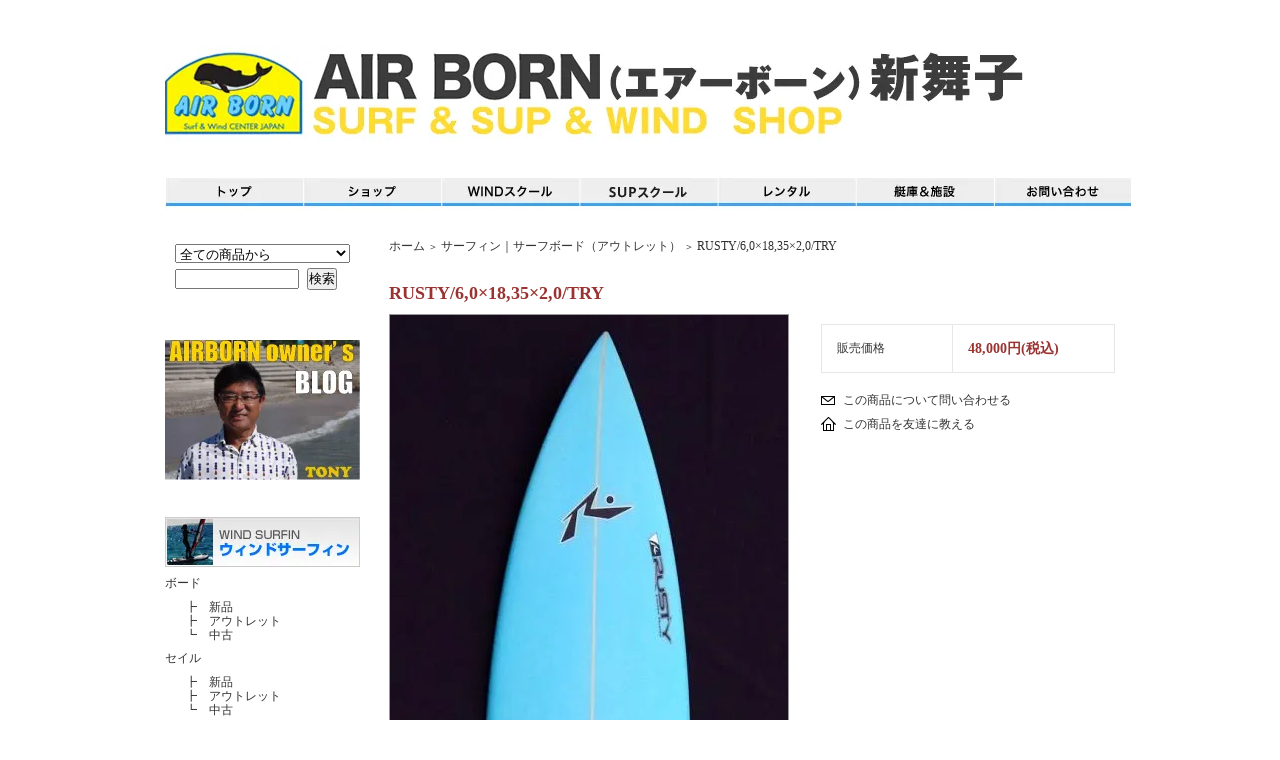

--- FILE ---
content_type: text/html; charset=EUC-JP
request_url: http://airborn.co.jp/?pid=58026881
body_size: 6375
content:
<!DOCTYPE html PUBLIC "-//W3C//DTD XHTML 1.0 Transitional//EN" "http://www.w3.org/TR/xhtml1/DTD/xhtml1-transitional.dtd">
<html xmlns:og="http://ogp.me/ns#" xmlns:fb="http://www.facebook.com/2008/fbml" xmlns:mixi="http://mixi-platform.com/ns#" xmlns="http://www.w3.org/1999/xhtml" xml:lang="ja" lang="ja" dir="ltr">
<head>
<meta http-equiv="content-type" content="text/html; charset=euc-jp" />
<meta http-equiv="X-UA-Compatible" content="IE=edge,chrome=1" />
<title>RUSTY/6,0×18,35×2,0/TRY - AIR BORN</title>
<meta name="Keywords" content="RUSTY/6,0×18,35×2,0/TRY,ウインドサーフィン,ウィンドサーフィン,スクールマリンスポーツ,サーフ,ウィンド,ウインド,ショップ,新舞子,ボード,セイル,愛知県,東海" />
<meta name="Description" content="ウインドサーフィンのことならおまかせください！あなたにあったギア選びからゲレンデでの上達までサポートします。" />
<meta name="Author" content="" />
<meta name="Copyright" content="GMOペパボ" />
<meta http-equiv="content-style-type" content="text/css" />
<meta http-equiv="content-script-type" content="text/javascript" />
<link rel="stylesheet" href="https://img02.shop-pro.jp/PA01173/581/css/2/index.css?cmsp_timestamp=20170321151046" type="text/css" />
<link rel="stylesheet" href="https://img02.shop-pro.jp/PA01173/581/css/2/product.css?cmsp_timestamp=20170321151046" type="text/css" />

<link rel="alternate" type="application/rss+xml" title="rss" href="http://airborn.co.jp/?mode=rss" />
<link rel="alternate" media="handheld" type="text/html" href="http://airborn.co.jp/?prid=58026881" />
<link rel="shortcut icon" href="https://img02.shop-pro.jp/PA01173/581/favicon.ico?cmsp_timestamp=20211108030152" />
<script type="text/javascript" src="//ajax.googleapis.com/ajax/libs/jquery/1.7.2/jquery.min.js" ></script>
<meta property="og:title" content="RUSTY/6,0×18,35×2,0/TRY - AIR BORN" />
<meta property="og:description" content="ウインドサーフィンのことならおまかせください！あなたにあったギア選びからゲレンデでの上達までサポートします。" />
<meta property="og:url" content="http://airborn.co.jp?pid=58026881" />
<meta property="og:site_name" content="AIR BORN" />
<meta property="og:image" content="https://img02.shop-pro.jp/PA01173/581/product/58026881.jpg?20130421143258"/>
<meta property="og:type" content="product" />
<meta property="product:price:amount" content="48000" />
<meta property="product:price:currency" content="JPY" />
<meta property="product:product_link" content="http://airborn.co.jp?pid=58026881" />
<script>
  var Colorme = {"page":"product","shop":{"account_id":"PA01173581","title":"AIR BORN"},"basket":{"total_price":0,"items":[]},"customer":{"id":null},"inventory_control":"none","product":{"shop_uid":"PA01173581","id":58026881,"name":"RUSTY\/6,0\u00d718,35\u00d72,0\/TRY","model_number":"","stock_num":null,"sales_price":48000,"sales_price_including_tax":48000,"variants":[],"category":{"id_big":1259982,"id_small":0},"groups":[],"members_price":48000,"members_price_including_tax":48000}};

  (function() {
    function insertScriptTags() {
      var scriptTagDetails = [];
      var entry = document.getElementsByTagName('script')[0];

      scriptTagDetails.forEach(function(tagDetail) {
        var script = document.createElement('script');

        script.type = 'text/javascript';
        script.src = tagDetail.src;
        script.async = true;

        if( tagDetail.integrity ) {
          script.integrity = tagDetail.integrity;
          script.setAttribute('crossorigin', 'anonymous');
        }

        entry.parentNode.insertBefore(script, entry);
      })
    }

    window.addEventListener('load', insertScriptTags, false);
  })();
</script>
</head>
<body>
<meta name="colorme-acc-payload" content="?st=1&pt=10029&ut=58026881&at=PA01173581&v=20260118113205&re=&cn=c13b2d4473e30fd70e118da1686161bf" width="1" height="1" alt="" /><script>!function(){"use strict";Array.prototype.slice.call(document.getElementsByTagName("script")).filter((function(t){return t.src&&t.src.match(new RegExp("dist/acc-track.js$"))})).forEach((function(t){return document.body.removeChild(t)})),function t(c){var r=arguments.length>1&&void 0!==arguments[1]?arguments[1]:0;if(!(r>=c.length)){var e=document.createElement("script");e.onerror=function(){return t(c,r+1)},e.src="https://"+c[r]+"/dist/acc-track.js?rev=3",document.body.appendChild(e)}}(["acclog001.shop-pro.jp","acclog002.shop-pro.jp"])}();</script><style type="text/css">
<!--
.style1 {font-weight: bold}

-->
</style>
<div style="margin:0px auto; width:950px; text-align:left;">


<div id="header"></div>

<table width="955" height="35" border="0" cellpadding="1" cellspacing="0" bgcolor="#FFFFFF" id="gbn">
		<tr align="center" valign="top" bgcolor="#FFFFFF">
		  <td align="right" id="gbn2">&nbsp;</td>
		</tr>
		<tr align="center" valign="top" bgcolor="#FFFFFF">
		  <td align="left" id="gbn13"><table cellpadding="0" cellspacing="0" border="0" class="title">
            <tr>
              <td align="center"><a href="./"><img src="https://img02.shop-pro.jp/PA01173/581/PA01173581.jpg?cmsp_timestamp=20211108030152" alt="AIR BORN" /></a></td>
            </tr>
          </table>
	      <table width="0" border="0" cellspacing="0" cellpadding="0">
            <tr>
              <td><span class="side_title"><span class="side_text_cart"><a href="http://airborn.shop-pro.jp/ "><img src="//img02.shop-pro.jp/PA01173/581/etc/hed_02.jpg?20120624222919" alt="トップへ" width="138" border="0" /></a></span></span> </td>
              <td><span class="side_title"><span class="side_text_cart"><a href="http://airborn.shop-pro.jp/?tid=2&mode=f5"><img src="//img02.shop-pro.jp/PA01173/581/etc/hed_03.jpg?20120624222933" alt="ショップ情報へ" width="138" border="0" /></a></span></span></td>
              <td><span class="side_title"><span class="side_text_cart"><a href="http://airborn.shop-pro.jp/?tid=2&mode=f1" target="_parent"><img src="//img02.shop-pro.jp/PA01173/581/etc/hed_04.jpg?20120624222952" alt="WINDスクールへ" width="138" border="0" /></a></span></span></td>
              <td><span class="side_title"><span class="side_text_cart"><a href="http://airborn.shop-pro.jp/?tid=2&mode=f2" target="_parent"><img src="//img02.shop-pro.jp/PA01173/581/etc/hed_05.jpg?20130404151714" alt="SURFスクールへ" width="139" border="0" /></a></span></span></td>
              <td><span class="side_title"><span class="side_text_cart"><a href="http://airborn.shop-pro.jp/?tid=2&mode=f3" target="_parent"><img src="//img02.shop-pro.jp/PA01173/581/etc/hed_06.jpg?20120624223046" alt="レンタルへ" width="139" border="0" /></a></span></span></td>
              <td><span class="side_title"><span class="side_text_cart"><a href="http://airborn.shop-pro.jp/?tid=2&mode=f4" target="_parent"><img src="//img02.shop-pro.jp/PA01173/581/etc/hed_07.jpg?20120624223102" alt="艇庫＆施設へ" width="137" border="0" /></a></span></span></td>
              <td><span class="side_title"><span class="side_text_cart"><a href="mailto:info@airborn.co.jp"><img src="//img02.shop-pro.jp/PA01173/581/etc/hed_08.jpg?20120624223119" alt="お問い合わせへ" width="137" border="0" /></a></span></span></td>
            </tr>
          </table></td>
    </tr>
	</table>
<table width="950" cellpadding="0" cellspacing="0" border="0">
	<tr>
	  <td valign="top">&nbsp;</td>
	  <td valign="top">&nbsp;</td>
    </tr>
	<tr>
		
		<td width="224" valign="top">
		  <div id="side_area">
			  <table cellpadding="0" cellspacing="0" border="0" class="sidemenu" width="195">
                <tr>
                  <td class="side_text" align="center"><div class="st_contents">
                      <form action="http://airborn.co.jp/" method="GET">
                        <input type="hidden" name="mode" value="srh" />
                        <select name="cid" class="side_form_select">
                          <option value="">全ての商品から</option>
                                                    <option value="2821762,0">WING FOIL｜NSP（中古）</option>
                                                    <option value="1259960,0">ウィンドサーフィン｜ボード（新品）</option>
                                                    <option value="1259961,0">ウィンドサーフィン｜ボード（アウトレット）</option>
                                                    <option value="1259962,0">ウィンドサーフィン｜ボード（中古）</option>
                                                    <option value="1259963,0">ウィンドサーフィン｜セイル（新品）</option>
                                                    <option value="1259965,0">ウィンドサーフィン｜セイル（アウトレット）</option>
                                                    <option value="1259966,0">ウィンドサーフィン｜セイル（中古）</option>
                                                    <option value="1259967,0">ウィンドサーフィン｜マスト（新品）</option>
                                                    <option value="1259968,0">ウィンドサーフィン｜マスト（アウトレット）</option>
                                                    <option value="1259970,0">ウィンドサーフィン｜マスト（中古）</option>
                                                    <option value="1259971,0">ウィンドサーフィン｜ブーム（新品）</option>
                                                    <option value="1259972,0">ウィンドサーフィン｜ブーム（アウトレット）</option>
                                                    <option value="1259973,0">ウィンドサーフィン｜ブーム（中古）</option>
                                                    <option value="1259974,0">ウィンドサーフィン｜パーツ（新品）</option>
                                                    <option value="1259975,0">ウィンドサーフィン｜パーツ（アウトレット）</option>
                                                    <option value="1259976,0">ウィンドサーフィン｜パーツ（中古）</option>
                                                    <option value="1259978,0">スタンドアップ｜パドルボード（新品）</option>
                                                    <option value="1259979,0">スタンドアップ｜パドルボード（アウトレット）</option>
                                                    <option value="1259980,0">スタンドアップ｜パドルボード（中古）</option>
                                                    <option value="1259981,0">サーフィン｜サーフボード（新品）</option>
                                                    <option value="1259982,0">サーフィン｜サーフボード（アウトレット）</option>
                                                    <option value="1259983,0">サーフィン｜サーフボード（中古）</option>
                                                    <option value="1305371,0">ウェットスーツ｜ウェットスーツ（アウトレット）</option>
                                                    <option value="1305370,0">ウェットスーツ｜ウェットスーツ（新品）</option>
                                                  </select>
                        <input type="text" name="keyword" class="side_form_input">
                        <input type="submit" value="検索" />
                      </form>
                  </div></td>
                </tr>
                <tr>
                  <td class="side_bottom"></td>
                </tr>
              </table>
			
				
                <br>
                				
				
				
<table cellpadding="0" cellspacing="0" border="0" class="sidemenu" width="195">
					<tr>
					  <td class="side_title"><span class="side_text_cart"><a href="http://plaza.rakuten.co.jp/airbornshinmaiko/" target="_blank"><img src="//img02.shop-pro.jp/PA01173/581/etc/airborn_blogim.jpg?20120825162002" alt="ブログへ" border="0" /></a></span></td>
		    </tr>
					<tr>
					  <td class="side_title">&nbsp;</td>
		    </tr>
					<tr>
					  <td class="side_title"><span class="side_text_cart"><img src="//img02.shop-pro.jp/PA01173/581/etc/left_wind.jpg?20120625212032" alt="ウィンドサーフィン商品" border="0" /></span></td>
		    </tr>
					<tr>
					  <td class="side_title">ボード</td>
		    </tr>
					<tr>
					  <td align="right" class="side_title"><table width="90%" border="0" cellspacing="0">
                        <tr>
                          <td>┣　<a href="http://airborn.shop-pro.jp/?mode=cate&cbid=1259960&csid=0" target="_parent">新品</a></td>
                        </tr>
                        <tr>
                          <td>┣　<a href="http://airborn.shop-pro.jp/?mode=cate&cbid=1259961&csid=0" target="_parent">アウトレット</a></td>
                        </tr>
                        <tr>
                          <td>┗　<a href="http://airborn.shop-pro.jp/?mode=cate&cbid=1259962&csid=0" target="_parent">中古</a></td>
                        </tr>
                      </table></td>
		    </tr>
					
					
					<tr>
                      <td class="side_title">セイル</td>
		    </tr>
					<tr>
                      <td align="right" class="side_title"><table width="90%" border="0" cellspacing="0">
                          <tr>
                            <td>┣　<a href="http://airborn.shop-pro.jp/?mode=cate&cbid=1259963&csid=0" target="_parent">新品</a></td>
                          </tr>
                          <tr>
                            <td>┣　<a href="http://airborn.shop-pro.jp/?mode=cate&cbid=1259965&csid=0" target="_parent">アウトレット</a></td>
                          </tr>
                          <tr>
                            <td>┗　<a href="http://airborn.shop-pro.jp/?mode=cate&cbid=1259966&csid=0" target="_parent">中古</a></td>
                          </tr>
                      </table></td>
		    </tr>
					
					<tr>
                      <td class="side_title">マスト</td>
		    </tr>
					<tr>
                      <td align="right" class="side_title"><table width="90%" border="0" cellspacing="0">
                          <tr>
                            <td>┣　<a href="http://airborn.shop-pro.jp/?mode=cate&cbid=1259967&csid=0" target="_parent">新品</a></td>
                          </tr>
                          <tr>
                            <td>┣　<a href="http://airborn.shop-pro.jp/?mode=cate&cbid=1259968&csid=0" target="_parent">アウトレット</a></td>
                          </tr>
                          <tr>
                            <td>┗　<a href="http://airborn.shop-pro.jp/?mode=cate&cbid=1259970&csid=0" target="_parent">中古</a></td>
                          </tr>
                      </table></td>
		    </tr>
					
					<tr>
                      <td class="side_title">ブーム</td>
		    </tr>
					<tr>
                      <td align="right" class="side_title"><table width="90%" border="0" cellspacing="0">
                          <tr>
                            <td>┣　<a href="http://airborn.shop-pro.jp/?mode=cate&cbid=1259971&csid=0" target="_parent">新品</a></td>
                          </tr>
                          <tr>
                            <td>┣　<a href="http://airborn.shop-pro.jp/?mode=cate&cbid=1259972&csid=0" target="_parent">アウトレット</a></td>
                          </tr>
                          <tr>
                            <td>┗　<a href="http://airborn.shop-pro.jp/?mode=cate&cbid=1259973&csid=0" target="_parent">中古</a></td>
                          </tr>
                      </table></td>
		    </tr>
					
					<tr>
                      <td class="side_title">パーツ</td>
		    </tr>
					<tr>
                      <td align="right" class="side_title"><table width="90%" border="0" cellspacing="0">
                          <tr>
                            <td>┣　<a href="http://airborn.shop-pro.jp/?mode=cate&cbid=1259974&csid=0" target="_parent">新品</a></td>
                          </tr>
                          <tr>
                            <td>┣　<a href="http://airborn.shop-pro.jp/?mode=cate&cbid=1259975&csid=0" target="_parent">アウトレット</a></td>
                          </tr>
                          <tr>
                            <td>┗　<a href="http://airborn.shop-pro.jp/?mode=cate&cbid=1259976&csid=0" target="_parent">中古</a></td>
                          </tr>
                      </table></td>
		    </tr>
					
					<tr>
					  <td class="side_title">&nbsp;</td>
		    </tr>
					<tr>
					  <td class="side_title"><span class="side_text_cart"><img src="//img02.shop-pro.jp/PA01173/581/etc/left_stand.jpg?20120428153816" alt="スタンドアップ商品" border="0" /></span></td>
		    </tr>
					<tr>
                      <td class="side_title">パドルボード</td>
		    </tr>
					<tr>
                      <td align="right" class="side_title"><table width="90%" border="0" cellspacing="0">
                          <tr>
                            <td>┣　<a href="http://airborn.shop-pro.jp/?mode=cate&cbid=1259978&csid=0">新品</a></td>
                          </tr>
                          <tr>
                            <td>┣　<a href="http://airborn.shop-pro.jp/?mode=cate&cbid=1259979&csid=0" target="_parent">アウトレット</a></td>
                          </tr>
                          <tr>
                            <td>┗　<a href="http://airborn.shop-pro.jp/?mode=cate&cbid=1259980&csid=0" target="_parent">中古</a></td>
                        </tr>
                      </table></td>
		    </tr>
					
					<tr>
					  <td class="side_title">&nbsp;</td>
		    </tr>
					<tr>
					  <td class="side_title"><span class="side_text_cart"><img src="//img02.shop-pro.jp/PA01173/581/etc/left_surfin.jpg?20120428153846" alt="サーフィン商品" border="0" /></span></td>
		    </tr>
					<tr>
                      <td class="side_title">サーフボード</td>
		    </tr>
					<tr>
                      <td align="right" class="side_title"><table width="90%" border="0" cellspacing="0">
                          <tr>
                            <td>┣　<a href="http://airborn.shop-pro.jp/?mode=cate&cbid=1259981&csid=0" target="_parent">新品</a></td>
                          </tr>
                          <tr>
                            <td>┣　<a href="http://airborn.shop-pro.jp/?mode=cate&cbid=1259982&csid=0" target="_parent">アウトレット</a></td>
                          </tr>
                          <tr>
                            <td>┗　<a href="http://airborn.shop-pro.jp/?mode=cate&cbid=1259983&csid=0" target="_parent">中古</a></td>
                          </tr>
                      </table></td>
		    </tr>
					
					<tr>
					  <td class="side_title">&nbsp;</td>
		    </tr>
					<tr>
                      <td class="side_title"><span class="side_text_cart"><img src="//img02.shop-pro.jp/PA01173/581/etc/left_suit.jpg?20120625212303" alt="サーフィン商品" border="0" /></span></td>
		    </tr>
					<tr>
                      <td class="side_title">ウェットスーツ</td>
		    </tr>
					<tr>
                      <td align="right" class="side_title"><table width="90%" border="0" cellspacing="0">
                          <tr>
                            <td>┣　<a href="http://airborn.shop-pro.jp/?mode=cate&cbid=1305370&csid=0" target="_parent">新品</a></td>
                          </tr>
                          <tr>
                            <td>┗　<a href="http://airborn.shop-pro.jp/?mode=cate&cbid=1305371&csid=0" target="_parent">アウトレット</a></td>
                          </tr>

                      </table></td>
		    </tr>
					
					<tr>
					  <td class="side_title">&nbsp;</td>
		    </tr>
											<tr>
							<td class="side_cat_text">													</td>
						</tr>
											<tr>
							<td class="side_cat_text">													</td>
						</tr>
											<tr>
							<td class="side_cat_text">													</td>
						</tr>
											<tr>
							<td class="side_cat_text">													</td>
						</tr>
											<tr>
							<td class="side_cat_text">													</td>
						</tr>
											<tr>
							<td class="side_cat_text">													</td>
						</tr>
											<tr>
							<td class="side_cat_text">													</td>
						</tr>
											<tr>
							<td class="side_cat_text">													</td>
						</tr>
											<tr>
							<td class="side_cat_text">													</td>
						</tr>
											<tr>
							<td class="side_cat_text">													</td>
						</tr>
											<tr>
							<td class="side_cat_text">													</td>
						</tr>
											<tr>
							<td class="side_cat_text">													</td>
						</tr>
											<tr>
							<td class="side_cat_text">													</td>
						</tr>
											<tr>
							<td class="side_cat_text">													</td>
						</tr>
											<tr>
							<td class="side_cat_text">													</td>
						</tr>
											<tr>
							<td class="side_cat_text">													</td>
						</tr>
											<tr>
							<td class="side_cat_text">													</td>
						</tr>
											<tr>
							<td class="side_cat_text">													</td>
						</tr>
											<tr>
							<td class="side_cat_text">													</td>
						</tr>
											<tr>
							<td class="side_cat_text">													</td>
						</tr>
											<tr>
							<td class="side_cat_text">													</td>
						</tr>
											<tr>
							<td class="side_cat_text">													</td>
						</tr>
											<tr>
							<td class="side_cat_text">													</td>
						</tr>
											<tr>
							<td class="side_cat_text">													</td>
						</tr>
										
										
					<tr>
						<td class="side_cat_bottom"></td>
					</tr>
			  </table>
				
				
				
				<table cellpadding="0" cellspacing="0" border="0" class="sidemenu" width="195">
						<tr>
						  <td class="side_text_cart">&nbsp;</td>
				  </tr>
						<tr>
						  <td valign="bottom" class="side_text_cart">&nbsp;</td>
				  </tr>
				</table>
				<p>
				
			
				
				
				  
					
				  
</p>
				<table cellpadding="0" cellspacing="0" border="0" class="sidemenu" width="195">
						<tr>
							<td class="side_title"><img src="//img.shop-pro.jp/tmpl_img/32/rs_m_sale.gif" alt="売れ筋商品" /></td>
						</tr>
						<tr>
							<td class="side_text">
								<div class="st_contents">
									<ul>
																					<li><a href="?pid=66216718">・売切れ　RRD X-FIRE LTD V5 122</a></li>
																					<li><a href="?pid=66794089">・<img class='new_mark_img1' src='https://img.shop-pro.jp/img/new/icons13.gif' style='border:none;display:inline;margin:0px;padding:0px;width:auto;' />2014　Quatro　CUBU　Quad　７８L</a></li>
																					<li><a href="?pid=67971687">・<img class='new_mark_img1' src='https://img.shop-pro.jp/img/new/icons34.gif' style='border:none;display:inline;margin:0px;padding:0px;width:auto;' />Starboads 12,6*27,5 Race Carbon</a></li>
																					<li><a href="?pid=68863445">・<img class='new_mark_img1' src='https://img.shop-pro.jp/img/new/icons51.gif' style='border:none;display:inline;margin:0px;padding:0px;width:auto;' />2013Gaastra Pure 5,7 程度上</a></li>
																					<li><a href="?pid=68864370">・2013Gaastra Manic4,5　程度中上<img class='new_mark_img2' src='https://img.shop-pro.jp/img/new/icons15.gif' style='border:none;display:inline;margin:0px;padding:0px;width:auto;' /></a></li>
																					<li><a href="?pid=68865599">・2013Gaastra Manic5,0 程度中上<img class='new_mark_img2' src='https://img.shop-pro.jp/img/new/icons15.gif' style='border:none;display:inline;margin:0px;padding:0px;width:auto;' /></a></li>
																					<li><a href="?pid=68866009">・<img class='new_mark_img1' src='https://img.shop-pro.jp/img/new/icons1.gif' style='border:none;display:inline;margin:0px;padding:0px;width:auto;' />2016 Sailboards Maui WAVE 76l custom 45x22x4x4 3/8</a></li>
																					<li><a href="?pid=68866977">・<img class='new_mark_img1' src='https://img.shop-pro.jp/img/new/icons1.gif' style='border:none;display:inline;margin:0px;padding:0px;width:auto;' />STAR BOARD i sonic 90 243x60</a></li>
																					<li><a href="?pid=68867632">・<img class='new_mark_img1' src='https://img.shop-pro.jp/img/new/icons1.gif' style='border:none;display:inline;margin:0px;padding:0px;width:auto;' />STAR BOARD AtomiQ</a></li>
																					<li><a href="?pid=68867681">・<img class='new_mark_img1' src='https://img.shop-pro.jp/img/new/icons1.gif' style='border:none;display:inline;margin:0px;padding:0px;width:auto;' />STAR BOARD I SONIC87 232x60</a></li>
																					<li><a href="?pid=68868161">・<img class='new_mark_img1' src='https://img.shop-pro.jp/img/new/icons1.gif' style='border:none;display:inline;margin:0px;padding:0px;width:auto;' />STAR BOARD Free Wave 103</a></li>
																					<li><a href="?pid=69315309">・<img class='new_mark_img1' src='https://img.shop-pro.jp/img/new/icons1.gif' style='border:none;display:inline;margin:0px;padding:0px;width:auto;' />STAR BOARD KODE 234x65</a></li>
																					<li><a href="?pid=76434266">・<img class='new_mark_img1' src='https://img.shop-pro.jp/img/new/icons1.gif' style='border:none;display:inline;margin:0px;padding:0px;width:auto;' />JP Free Slalom SPORT65 109.0</a></li>
																			</ul>
								</div>							</td>
						</tr>
						<tr>
							<td class="side_bottom"></td>
						</tr>
			  </table>
								
				
								
                
                
                


			  
			
			  
			  
			  			  
		  </div></td>
		

		
		<td width="726" valign="top">
			<table cellpadding="0" cellspacing="0" border="0" class="footstamp">
	<tr>
		<td>
		<a href="./">ホーム</a>
		 
			<span class="txt-f10">＞</span> <a href='?mode=cate&cbid=1259982&csid=0'>サーフィン｜サーフボード（アウトレット）</a>
						 
			<span class="txt-f10">＞</span> <a href='?pid=58026881'>RUSTY/6,0×18,35×2,0/TRY</a>
				</td>
	</tr>
</table>

<div class="main_title"></div>
<div class="product_name">RUSTY/6,0×18,35×2,0/TRY</div>


	<form name="product_form" method="post" action="https://airborn.shop-pro.jp/cart/proxy/basket/items/add">
<script type='text/javascript'>
<!--
function imageSet1(iData)
{
document.images['data1'].src=iData;
}
-->
</script>

		<div class="detail_cont">
			<div class="detail_img_block">
				<div class="detail_img">
											<img name='data1' src="https://img02.shop-pro.jp/PA01173/581/product/58026881.jpg?20130421143258" class="main_img" alt="" />
									</div>
				
				<div class="detail_other">
<div class="sub">
<a href='JavaScript:void(0)' onmouseover='imageSet1("https://img02.shop-pro.jp/PA01173/581/product/58026881.jpg?20130421143258")'><img src="https://img02.shop-pro.jp/PA01173/581/product/58026881.jpg?20130421143258" /></a>
				  </div>
											<div class="sub">
<a href='JavaScript:void(0)' onmouseover='imageSet1("https://img02.shop-pro.jp/PA01173/581/product/58026881_o1.jpg?20130421143258")'><img src="https://img02.shop-pro.jp/PA01173/581/product/58026881_o1.jpg?20130421143258" /></a>
						</div>
																				<br style="clear:both;" />
				</div>
			</div>
			
			<div class="detail_txt_block">
				<div class="product_name"></div>
				<table border="0" cellpadding="0" cellspacing="0" class="table" align="center" width="294">
																<tr>
							<td class="tit">販売価格</td>
							<td class="cont">
																		
										<p class="price_detail">48,000円(税込)</p>
																</td>
						</tr>
										
															
									</table>
				
				
				
				
								
				<ul class="product-linkList">
					
					<li class="txt_tell"><a href="https://airborn.shop-pro.jp/customer/products/58026881/inquiries/new">この商品について問い合わせる</a></li>
					<li class="txt_inq"><a href="mailto:?subject=%E3%80%90AIR%20BORN%E3%80%91%E3%81%AE%E3%80%8CRUSTY%2F6%2C0%C3%9718%2C35%C3%972%2C0%2FTRY%E3%80%8D%E3%81%8C%E3%81%8A%E3%81%99%E3%81%99%E3%82%81%E3%81%A7%E3%81%99%EF%BC%81&body=%0D%0A%0D%0A%E2%96%A0%E5%95%86%E5%93%81%E3%80%8CRUSTY%2F6%2C0%C3%9718%2C35%C3%972%2C0%2FTRY%E3%80%8D%E3%81%AEURL%0D%0Ahttp%3A%2F%2Fairborn.co.jp%2F%3Fpid%3D58026881%0D%0A%0D%0A%E2%96%A0%E3%82%B7%E3%83%A7%E3%83%83%E3%83%97%E3%81%AEURL%0Ahttp%3A%2F%2Fairborn.co.jp%2F">この商品を友達に教える</a></li>
				</ul>
				
				
									<div class="rs_pd_cart_btn"></div>
									
								
			</div>

			<br style="clear:both;" />

			<input type="hidden" name="user_hash" value="ecb3f19853d30c01e76e9f326ae55482"><input type="hidden" name="members_hash" value="ecb3f19853d30c01e76e9f326ae55482"><input type="hidden" name="shop_id" value="PA01173581"><input type="hidden" name="product_id" value="58026881"><input type="hidden" name="members_id" value=""><input type="hidden" name="back_url" value="http://airborn.co.jp/?pid=58026881"><input type="hidden" name="reference_token" value="778911d609c94d4da07ed28ea48788f8"><input type="hidden" name="shop_domain" value="airborn.co.jp">
		</div>
	</form>
	<div class="expl_block">マニア向け体重６０kg以下の方に最高！
何方かと言うと大きい波用です。</div>
	
		
	
	
		

			<table cellpadding="0" cellspacing="0" border="0" id="shop_info" width="726">
				<tr>
				  <td style="vertical-align:top;">&nbsp;</td>
			  </tr>
				<tr>
				  <td style="vertical-align:top;"><table width="100%" border="0" cellspacing="0">
                    <tr>
                      <td>&nbsp;</td>
                    </tr>
                  </table>				    
				    <span class="cont"><br>
				  </span></td>
			  </tr>
				<tr>
					<td id="right_pay_deli_bg"></td>
				</tr>
			</table>		</td>
		
	</tr>
</table>



<table cellpadding="0" cellspacing="0" border="0" id="footer">
	<tr>
		<td>
			<div id="copy">
				Copyright(c) AIRBORN  All Rights Reserved.
			</div>
		</td>
	</tr>
</table>


</div><script type="text/javascript" src="http://airborn.co.jp/js/cart.js" ></script>
<script type="text/javascript" src="http://airborn.co.jp/js/async_cart_in.js" ></script>
<script type="text/javascript" src="http://airborn.co.jp/js/product_stock.js" ></script>
<script type="text/javascript" src="http://airborn.co.jp/js/js.cookie.js" ></script>
<script type="text/javascript" src="http://airborn.co.jp/js/favorite_button.js" ></script>
</body></html>

--- FILE ---
content_type: text/css
request_url: https://img02.shop-pro.jp/PA01173/581/css/2/index.css?cmsp_timestamp=20170321151046
body_size: 21522
content:
/* ************************************************ 
 * ------------------------------------------------
 *	共通設定
 * ------------------------------------------------
 * ************************************************ */
 
/* --- Reset Start --- 
   --- 各ブラウザ間の表示を統一する為の記述です --- */

/* default property reset */
body,div,dl,dt,dd,ul,ol,li,h1,h2,h3,h4,h5,h6,pre,form,fieldset,input,textarea,th,td {margin:0px; padding:0px;}
table {border-collapse:collapse; border-spacing:0px;}
fieldset,img {border:0px;}
ol,ul {list-style:none;}
caption,th {text-align:left;}
h1,h2,h3,h4,h5,h6 {font-size:12px; font-weight:normal;}
q:before,q:after {content:'';}
abbr,acronym {border:0px;}
   
body * {line-height:1.22em; word-break:break-all;}
/* line-height:1.22em;について */
/*
各フォントサイズ毎に行間を算出する指定です。
この指定を削除すると、全体の行間は統一される為、
見た目のレイアウトが変更される場合があります。
*/

/* --- Reset End --- */

body {
	font-family:"ＭＳ Ｐゴシック", Osaka, "ヒラギノ角ゴ Pro W3";
	line-height:170%;
	margin:0px;
	padding:0px;
	text-align:center;
	font-size:12px;
	color:#333333;
	}

img {
	 vertical-align:bottom;
	}

.bold {
	font-weight:bold;
	}

.cell_mar {
	margin:0px 5px 0px 15px;
	}

a:link    {color:#333333;text-decoration:none;}
a:visited {color:#333333;text-decoration:none;}
a:active  {color:#333333;text-decoration:none;}
a:hover   {color:#3399FF;text-decoration:none;}

/* ************************************************ 
 *	ヘッダーメニュー
 * ************************************************ */

#header {
	margin:10px 0px 15px 0px;
	}

.title {
	width:955px;
	height:130px;
	font-weight:bold;
	text-align:center;
	margin-bottom:15px;
	color:#333333;
	font-size:22px;
	}

.title a         {color:#333333;}
.title a:link    {color:#333333; text-decoration:none;}
.title a:visited {color:#333333; text-decoration:none;}
.title a:active  {color:#333333; text-decoration:none;}
.title a:hover   {color:#333333; text-decoration:none;}

#gbn {
	margin-bottom:15px;
	}
	
#gbn1 {width:99px;}
#gbn2 {width:113px;}
#gbn3 {width:99px;}
#gbn4 {width:184px;}
#gbn5 {width:184px;}
#gbn6 {width:184px;}
#gbn7 {width:184px;}
#gbn8 {width:154px;text-align:right;}

.menu_1 {
	width:950px;
	height:150px;
	padding:0px 15px 0px 0px;
	margin:0px;
	line-height:0em;
	text-align:right;
	font-size:10px;
	}
	
.menu_1 img{
	vertical-align:top;
	}

.menu_1 a         {color:#FFFFFF; text-decoration:none;}
.menu_1 a:link    {color:#FFFFFF; text-decoration:none;}
.menu_1 a:visited {color:#FFFFFF; text-decoration:none;}
.menu_1 a:active  {color:#FFFFFF; text-decoration:none;}
.menu_1 a:hover   {color:#FFFFFF; text-decoration:none;}

#linkSpacer{
	margin:0px 5px 0px 5px;
	}

/* ************************************************ 
 *	左側メニュー
 * ************************************************ */
#side_area {
	padding-right:29px;
	text-align:left;
	}


table.sidemenu {
	width:195px;
	margin-bottom:25px;
	color:#333333;
	}

.side_title {
	width:195px;
	height:33px;
	margin-bottom:10px;
	}

.side_text {
	text-align:center;
	padding:5px 10px;
	line-height:1.2em;
	}
	
.side_text_members,
.side_text_cart {
	display:block;
	text-align:center;
	padding-top:4px;
	}
	
.side_text ul li{
	padding-bottom:10px;
	}
	
.side_text ul li img{
	vertical-align:middle;
	}
	
.side_cat_bottom {
	width:195px;
	height:2px;
	}

.side_bottom {
	display:block;
	width:195px;
	height:2px;
	}
	
.st_contents {
	overflow:hidden;
	width:175px;
	text-align:left;
	}

.side_text a         {color:#333333; text-decoration:none;}
.side_text a:link    {color:#333333; text-decoration:none;}
.side_text a:visited {color:#333333; text-decoration:none;}
.side_text a:active  {color:#333333; text-decoration:none;}
.side_text a:hover   {color:#3399FF; text-decoration:none;}

#manager_name {
	margin:5px 0px;
	font-weight:bold;
	text-align:center;
}


/* ------------------------------------- 
 *	商品カテゴリｰエリア背景色
 * ------------------------------------- */
.side_cat_bg {
	margin-bottom:25px;
	}

.side_cat_text {
	width:195px;
	background:#FFFFFF;
	overflow:hidden;
	}
	
.side_cat_text_group {
	width:195px;
	background:#FFFFFF;
	overflow:hidden;	
}
	
.side_cat_text .st_contents {
	border-top:0px #ffffff solid;
}

.side_cat_text_group .st_contents {
	border-top:0px #ffffff dotted;
}
	
.side_cat_text .st_contents,
.side_cat_text_group .st_contents{
	padding:4px;
	background:#FFFFFF url(http://img.shop-pro.jp/tmpl_img/32/left-navi_bg.gif) 0px 0px repeat-y;
	}
	
.side_cat_text .st_contents a,
.side_cat_text_group .st_contents a {
	background:transparent url(http://img.shop-pro.jp/tmpl_img/32/rs_m_rect.gif) 0px 3px no-repeat;
	padding-left:15px;
}
	
.side_cat_img {
	padding:10px 0px 0px;
	}

.side_cat_text a,.side_cat_text_group a                 {color:#333333; text-decoration:none;}
.side_cat_text a:link ,.side_cat_text_group a:link      {color:#333333; text-decoration:none;}
.side_cat_text a:visited,.side_cat_text_group a:visited {color:#333333; text-decoration:none;}
.side_cat_text a:active,.side_cat_text_group a:active   {color:#333333; text-decoration:none;}
.side_cat_text a:hover,.side_cat_text_group a:hover     {color:#3399FF; text-decoration:none;}

/* ------------------------------------- 
 *	カートの中 - 商品名・価格ボタン色/枠線色
 * ------------------------------------- */
.cart_item {
	width:175px;
	overflow:hidden;
	margin:3px 0px 3px 0px;
	padding:5px;
	font-size:10px;
	border-left:3px solid #333333;
	border-right:3px solid #333333;
	}
.incart_name {
	text-align:left;
}
.subtotal {
	padding:5px 0;
}
.stotal {
	text-align:right;
}
.total {
	padding:5px 0;
	border-top:1px dotted #C3C3C3;
	text-align:right;
	margin:0;
}

.postage {
	border-top:1px solid #C3C3C3;
	border-bottom:1px solid #C3C3C3;
	padding:5px 0;
}

.postage li {
	margin:5px 0;
	color:red;
	text-align:left;
}

.viewcart {
	padding:5px 0;
	text-align:center;
}	
/* ------------------------------------- 
 *	会員専用ページ
 * ------------------------------------- */
#btn_members_login,
#btn_members_logout,
#btn_members_signup{
	text-align:center;
	}

#btn_members_signup span,
#btn_members_logout span {
	display:block;
	font-size:10px;
	line-height:1.1em;
	padding:2px 0px 3px;
	text-align:center;
	}

/* ------------------------------------- 
 *	商品検索
 * ------------------------------------- */
.side_form_select {
	width:175px;
	margin-bottom:5px;
	}

.side_form_input {
	width:120px;
	margin-right:5px;
	}
	

/* ************************************************ 
 *	フッターメニュー
 * ************************************************ */

#footer #copy{
	border-top:1px #e6e6e6 solid;
	width:950px;
	text-align:center;
	padding-top:30px;
	margin:30px 0px;
	color:#999999;;
	}

#footer a         {color:#333333; text-decoration:none;}
#footer a:link    {color:#333333; text-decoration:none;}
#footer a:visited {color:#333333; text-decoration:none;}
#footer a:active  {color:#333333; text-decoration:none;}
#footer a:hover   {color:#3399FF; text-decoration:none;}


/* ************************************************ 
 *	コンテンツ共通
 * ************************************************ */

.main_title {
	width:726px;
	padding-bottom:15px;
	}
	
/* ------------------------------------- 
 *	会員専用価格の表示　トップページ用
 * ------------------------------------- */
.regular_price_top {
	padding:0px;
	margin:0px;
	text-decoration:line-through;
	color:#999999;
	}

.price_top {
	padding:0px;
	margin:0px;
	font-size:10px;
	color:#696969;
	}

.discount_rate_top {
	padding:0px;
	margin:0px;
	color:#333333;
	}
	
.common_image img{
	margin-bottom:15px;
	display:block;
}

	
/* ------------------------------------- 
 *	コンテンツ下部 決済・配送方法指定
 * ------------------------------------- */
#shop_info {
	margin-top:60px;
}

#shop_info_pay .tit,
#shop_info_deli .tit {
	
}

#shop_info .cont {
	padding:15px 20px;
}

#shop_info_pay {background:transparent url(http://img.shop-pro.jp/tmpl_img/32/shop_info_pay_bg.gif) 0px 0px repeat-y;}
#shop_info_deli {background:transparent url(http://img.shop-pro.jp/tmpl_img/32/shop_info_deli_bg.gif) 0px 0px repeat-y;}

#right_pay_deli_bg {
	height:2px;
	width:726px;
}


/* ************************************************ 
 *	TOPコンテンツ
 * ************************************************ */

/* ------------------------------------- 
 *	お知らせエリア
 *	箇条書きでお知らせを掲載する際にご利用ください
 *	※初期設定では適用されていません
 * ------------------------------------- */
.info_block {
	width:696px;
	margin:0px 0px 0px;
	border:#e5e5e5 solid 0px;
	}
	
.info_title {
	font-weight:bold;
	margin:0px 0px 10px;
	padding:15px 15px 0px;
}

.info_text {
	padding:0px 15px 15px;
	color:#333333;
	}


/* ------------------------------------- 
 *	フリースペース
 * ------------------------------------- */
.free_space {
	text-align:left;
	color:#333333;
	}

/* ************************************************ 
 *	商品一覧　レイアウト
 * ************************************************ */

/* ------------------------------------- 
 *	一覧表示　並び順を変更(商品一覧）
 * ------------------------------------- */
.sort_01 {
	width:726px;
	height:28px;
	color: #333333;
	background:#e7e7e7;
	margin-bottom:1px;
	}

.sort_01 a,
.sort_01 a:link,
.sort_01 a:visited {
	text-decoration:none;
	color:#0000cc;
	}

.sort_01 a:active,
.sort_01 a:hover {
	text-decoration:none;
	color:#ee0000;
	}

/* 会員専用価格の表示 商品一覧用 */
.regular_price_all {
	padding:0px;
	margin:0px;
	text-decoration:line-through;
	color:#999999;
	}

.price_all {
	padding:0px;
	margin:0px;
	font-size:10px;
	color:#696969;
	}

.discount_rate_all {
	padding:0px;
	margin:0px;
	color:#333333;
	}


/* ------------------------------------- 
 *	一覧表示　並び順を変更(商品検索結果）
 * ------------------------------------- */
.sort_02 {
	width:726px;
	height:28px;
	color:#333333;
	background:#e7e7e7;
	margin-bottom:1px;
	}

.sort_02 a,
.sort_02 a:link,
.sort_02 a:visited {
	text-decoration:none;
	color:#0000cc;
	}

.sort_02 a:active,
.sort_02 a:hover {
	text-decoration:none;
	color:#ee0000;
	}

/* 会員専用価格の表示 商品検索結果用 */
.regular_price_search {
	padding:0px;
	margin:0px;
	text-decoration:line-through;
	color:#999999;
	}

.price_search {
	padding:0px;
	margin:0px;
	font-size:10px;
	color:#696969;
	}

.discount_rate_search {
	padding:0px;
	margin:0px;
	color:#333333;
	}

/* ------------------------------------- 
 *	一覧表示　商品数と表示数
 * ------------------------------------- */
.pagenavi {
	width:726px;
	height:28px;
	background:#e7e7e7;
	margin-bottom:15px;
	}

.pagenavi a {
	color:#333333; text-decoration:none;
	}


/* ------------------------------------- 
 *	商品一覧表示のレイアウト
 * ------------------------------------- */
.product_list {
	float:left;
	width:181px;
	text-align:center;
	margin:0px;
	}

.product_item {
	text-align:center;
	padding:0px 0px 50px;
	}

.product_item img {
	border:1px solid #ffffff;
	}

.product_item .name {
	margin:10px 0px 0px;
	color:#333333;
	}
	
.product_item .name img{
	vertical-align:middle;
	}

.product_item .price {
	margin:5px 0px 0px;
	}

.product_item .expl {
	color:#333333;
	line-height:120%;
	text-align:left;
	margin:5px 0px;
	}

.product_list a         {color:#333333; text-decoration:none;}
.product_list a:link    {color:#333333; text-decoration:none;}
.product_list a:visited {color:#333333; text-decoration:none;}
.product_list a:active  {color:#333333; text-decoration:none;}
.product_list a:hover   {color:#3399FF; text-decoration:none;}


/* ------------------------------------- 
 *	ぱんくずリスト
 * ------------------------------------- */

.footstamp {
	width:726px;
	color:#333333;
	margin-bottom:15px;
	}

.footstamp a         {color:#333333; text-decoration:none;}
.footstamp a:link    {color:#333333; text-decoration:none;}
.footstamp a:visited {color:#333333; text-decoration:none;}
.footstamp a:active  {color:#333333; text-decoration:none;}
.footstamp a:hover   {color:#3399FF; text-decoration:none;}

.txt-f10 {
	font-size:10px;
	}

.footstamp img {
	vertical-align:middle;
	}

/* ------------------------------------- 
 *	商品が無い時の表示
 * ------------------------------------- */
.nodata {
	padding-top:20px;
	text-align:center;
	}

/* ************************************************ 
 *	商品詳細　レイアウト
 * ************************************************ */

.detail_cont {
	width:726px;
}

.detail_img_block {
	width:405px;
	float:left;
}

.detail_txt_block {
	width:294px;
	float:right;
	text-align:left;
}


.detail_img_block img {
	border:1px solid #999999;
}

.product_name {
	font-size:18px;
	font-weight:bold;
	margin-bottom:10px;
    color:#9a3432;
}

.expl_block {
	margin-bottom:30px;
}

.detail_img {
	margin-bottom:20px;
}

.detail_other {
	width:405px;
}

.detail_other .sub {
	width:135px;
	float:left;
}

.detail_other .sub img {
	width: 96px;
}

.detail_txt_block table.table {
	width:294px;
	border-left:#e7e7e7 solid 1px;
	border-top:#e7e7e7 solid 1px;
	margin-bottom:20px;
}

.detail_txt_block table.table td.tit,
.detail_txt_block table.table td.cont {
	padding:15px;
	border-right:#e7e7e7 solid 1px;
	border-bottom:#e7e7e7 solid 1px;
}

.detail_txt_block table.table td.tit {
	width:100px;
}

.sk_link_other {
	margin-bottom:20px;
}

.txt_option {
	margin-bottom:20px;
	background:transparent url(http://img.shop-pro.jp/tmpl_img/32/icon_option.gif) 0px 3px no-repeat;
	padding-left:15px;
}

.txt_back {
	margin-bottom:10px;
	background:transparent url(http://img.shop-pro.jp/tmpl_img/32/icon_back.gif) 0px 0px no-repeat;
	padding-left:22px;
}

.txt_tell {
	margin-bottom:10px;
	background:transparent url(http://img.shop-pro.jp/tmpl_img/32/icon_tell.gif) 0px 3px no-repeat;
	padding-left:22px;
}

.txt_inq {
	margin-bottom:20px;
	background:transparent url(http://img.shop-pro.jp/tmpl_img/32/icon_inq.gif) 0px 0px no-repeat;
	padding-left:22px;
}

/* オプションリンク */
.txt-optionLink {
	margin-bottom:20px;
}

.rs_pd_cart_btn {
	margin-bottom:10px;
}

.btn_quick {
}


/* 会員専用価格の表示 商品詳細用 */	
.regular_price_detail {
	padding:0px;
	margin:0px;
	text-decoration:line-through;
	color:#999999;
	}

.price_detail {
	padding:0px;
	margin:0px;
	font-size:14px;
	color:#9a3432;
	font-weight:bold;
	}

.discount_rate_detail {
	padding:0px;
	margin:0px;
	color:#333333;
	}

p#sk_link_other {
	text-align:center;
	margin-top:10px;
}

p#sk_link_other a {
	font-size:12px;
}

/* ------------------------------------- 
 *	この商品を買った人はこんな商品も買ってます
 * ------------------------------------- */
#together {
	margin:65px 0px 0px;
	}

#together .tog_main_title {
	margin:0px 0px 15px;
	}

#together .together_list {
	margin:0px 3px;
	float:left;
	width:175px;
	}

#together .together_list img {
	border:1px solid #999999;
	}

/* ------------------------------------- 
 *	トラックバック
 * ------------------------------------- */
#trackback {
	margin:30px 0px 15px;
}

#trackback .tb_main_title {
	font-weight:bold;
	margin:0px 0px 5px;
}


#trackback .tb_url {
	padding:6px 8px;
	border:1px solid #e7e7e7;
	}

#trackback .tb {
	}

#trackback .tb_date {
	padding:10px 0px;
	}

#trackback .tb_title {
	padding:0px 0px 10px;
	}

#trackback .tb_body {
	line-height:150%;
	padding:10px 0px;
	border-top:1px dotted #e7e7e7;
	border-bottom:1px dotted #e7e7e7;
	}

#trackback .tb_state {
	padding:0px;
	}

/* ************************************************ 
 *	商品オプションページ
 * ************************************************ */
#Option .main_title {
	margin:15px auto;
	padding:5px 0px;
	background:#e7e7e7;
	height:auto;
	width:564px;
}

#Option .main_title .cont {
	padding:0px 5px;
}
 
 
#Option .option_table {
	width:564px;
	margin-bottom:5px;
	border-left:1px solid #eaeaea;
	border-top:1px solid #eaeaea;
	}

#Option .option_cell1 {
	text-align:left;
	font-weight:normal;
	padding:5px 5px 5px 6px;
	border-right:1px solid #eaeaea;
	border-bottom:1px solid #eaeaea;
	}

#Option .option_cell2 {
	text-align:left;
	padding:5px;
	background-color:#FFFFFF;
	padding:2px 6px 2px 6px;
	border-right:1px solid #eaeaea;
	border-bottom:1px solid #eaeaea;
	}

#Option .option_cell3 {
	text-align:left;
	padding:5px;
	background-color:#FFFFFF;
	padding:2px 10px 2px 6px;
	border-right:1px solid #eaeaea;
	border-bottom:1px solid #eaeaea;
	}

div#Option table.main_title td{
	text-align:left;
}

/* 会員専用価格の表示 オプション用 */
.regular_price_stock {
	padding:0px;
	margin:0px;
	text-decoration:line-through;
	color:#333333;
	}

.price_detail_stock {
	padding:0px;
	margin:0px;
	}

.discount_rate_stock {
	padding:0px;
	margin:0px;
	color:#333333;
	}

/* ************************************************ 
 *	特定商取引法・お支払い方法・配送設定について
 * ************************************************ */
 
.payment_img {
	width:30px;
	height:30px;
	margin:3px;
	}

#ShopKeeper {
	width:726px;
	margin-bottom:15px;
	color:#333333;
	border-top:1px solid #eaeaea;
	border-left:1px solid #eaeaea;
	}

#ShopKeeper th {
	width:200px;
	overflow:hidden;
	padding:10px;
	font-weight:normal;
	text-align:left;
	border-right:1px solid #eaeaea;
	border-bottom:1px solid #eaeaea;
	}

#ShopKeeper td {
	padding:10px;
	text-align:left;
	border-right:1px solid #eaeaea;
	border-bottom:1px solid #eaeaea;
	}
	
#ShopKeeper td table th,
#ShopKeeper td table td,
#ShopKeeper td table,
#ShopKeeper td table {
	border-right:none;
	border-top:none;
	border-left:none;
	border-bottom:none;
	}
	
#ShopKeeper th img,
#ShopKeeper td img {
	vertical-align:middle;
	}
	
/* 検索結果 */
.txt-search {
	padding:5px 10px;
	background:#e7e7e7;
	border-bottom:1px solid #FFFFFF;
	}

.txt-hitNum {
	margin-bottom:15px;
	padding:5px 10px;
	background:#e7e7e7;
	}

.txt-search strong,
.txt-hitNum strong {
	font-weight:bold;
	}




/* ************************************************ 
 *	プライバシーポリシー
 * ************************************************ */

#PrivacyExplain {
	margin-bottom:15px;
	color:#333333;
	}

.pe_title {
	padding-top:15px;
	color:#333333;
	border-top:1px solid #eaeaea;
	}

.pe_note {
	line-height:150%;
	margin:5px 5px 20px 30px;
	}

/* ************************************************ 
 *	float解除
 * ************************************************ */


.clearfix:after {
	content: ".";
	display: block;
	height: 0;
	clear: both;
	visibility:
	hidden;
	}
	
.clearfix {
	display:inline-block;
	}
	
/* Hides from IE-mac */
* html .clearfix {
	height: 1%;
	}
	
.clearfix {
	display: block;
	}
/* End hide from IE-mac */

/* --------------- */

/* 追加 */

#container-726 {
	width:726px;
	margin: 0 auto;
	text-align:left;
}

.thumb-363 li {
    width: 363px;
    float: left;
}

.top-info {
	border:#000 solid 1px;
	margin:10px 0;
	padding:10px 10px;
	text-align:left;
}

.top-info li {
	line-height:25px;
	color:#38A2F4;
}

.top-info li a {
	color:#000;
}

.top-title {
	font-size:20px;
	margin-bottom:10px;
}

#mainimage {
	margin-bottom:20px;
}

.title-blue {
	margin-bottom:20px;
}

.subtitle-yellow {
	margin-bottom:10px;
}

.ws-banner {
	margin-top:30px;
}

.container-280 {
	width:280px;
	margin-right:30px;
	margin-bottom:30px;
	float:left;
}

.container-416 {
	width:416px;
	float:left;
	margin-bottom:30px;
}

.subtitle-20 {
	font-size: 20px;
	font-weight : normal;
}

.subtitle-14 {
	font-size: 14px;
	font-weight:bold;
	margin-bottom:5px;
}

.text-yellow-back {
	background-color:#FF0;
}

.bg-dot {
	margin:10px 0;
	background-image:url(http://img02.shop-pro.jp/PA01173/581/etc/bg_dot.gif?20120624011750) ;
	background-repeat:repeat-x;
	height:1px;
}

.container-130 {
	font-size:11px;
	line-height:18px;
	width:130px;
	margin-right:10px;
	float:left;
}

.bg-gray {
	padding:10px;
	margin:20px 0;
	background-color:#eee;
}

.container-490 {
	width:490px;
	margin-right:30px;
	float:left;
	margin-bottom:30px;
}

.container-206 {
	width:206px;
	margin-bottom:30px;
	float:left;
}

.container-93 {
	line-height:22px;
	margin-right:10px;
	width:93px;
	float:left;
}

.subtitle-93-1 {
	font-weight:bold;
	font-size:14px;
	color:#000;
	margin-bottom:10px;
}


.subtitle-93-2 {
	font-weight:bold;
	font-size:14px;
	color:#38A2F4;
	margin-bottom:10px;
	height:50px;
}

.subtitle-93-3 {
	color:#999;
	margin-bottom:10px;
	background-color:#eee;
	padding:5px;
}

.container-160 {
	line-height:22px;
	margin-right:10px;
	width:160px;
	float:left;
	margin-bottom:10px;
	font-weight:bold;
}

.container-546 {
	line-height:22px;
	width:546px;
	float:left;
	margin-bottom:10px;
}

.text-blue {
	font-weight:bold;
	color:#38A2F4;
	margin-bottom:5px;
	margin-top:4px;
}

.text-red {
	font-size:16px;
	font-weight:bold;
	color:#C61A22;
	margin-bottom:30px;
	margin-top:20px;
}

.subtitle-20-yellow {
	padding:5px;
	font-size: 20px;
	font-weight : normal;
	background-color:#FF0;
}

.container-363 {
	width:363px;
	float:left;
	margin-bottom:30px;
}

.container-190 {
	line-height:22px;
	margin-right:10px;
	width:190px;
	float:left;
	margin-bottom:10px;
	font-weight:bold;
}

.container-163 {
	width:163px;
	float:left;
}

.container-450 {
	width:450px;
	margin:0 30px 30px 40px;
	float:left;
}

.text-red-small {
	margin:10px 0;
	color:#C61A22;
}

.text-blue-small {
	margin:10px 0;
	color:#38A2F4;
}

table.table-price {
  width: 450px;
  border-collapse: collapse;
  border: solid 1px #38A2F4;
  margin-bottom:1px;
}

table.table-price td {
  border: solid 1px #38A2F4;
  padding: 4px 6px;
}

table.table-price td.course {
  width: 225px;
  text-align: center;
}

table.table-price td.fee {
  width: 225px;
  text-align: center;
  background-color:#38A2F4;
  color:#FFF;
  font-weight: bolder;
}

.text-pink {
	color:#E40A72;
}

.text-yellow {
	color:#FAED00;
}

.container-686 {
	width:686px;
	margin-left:40px;
	float:left;
}

--- FILE ---
content_type: text/css
request_url: https://img02.shop-pro.jp/PA01173/581/css/2/product.css?cmsp_timestamp=20170321151046
body_size: 551
content:
.detail_other .sub {
	width: 100px;}
.expl_block .itemspc img {
	float: left;
}
.expl_block .itemspc p {
	float: left;
	padding-left: 10px;
	margin: 0px;
	padding-top: 25px;
}
.expl_block .itemspc {
	clear: both;
	padding-top: 3px;
	padding-bottom: 3px;
}
table#table-01 {
    width: 530px;
    border: 1px #E3E3E3 solid;
    border-collapse: collapse;
    border-spacing: 0;
}

table#table-01 th {
    padding: 5px;
    border: #E3E3E3 solid;
    border-width: 0 0 1px 1px;
    background: #F5F5F5;
    font-weight: bold;
    line-height: 120%;
    text-align: center;
}
table#table-01 td {
    padding: 5px;
    border: 1px #E3E3E3 solid;
    border-width: 0 0 1px 1px;
    text-align: center;
}